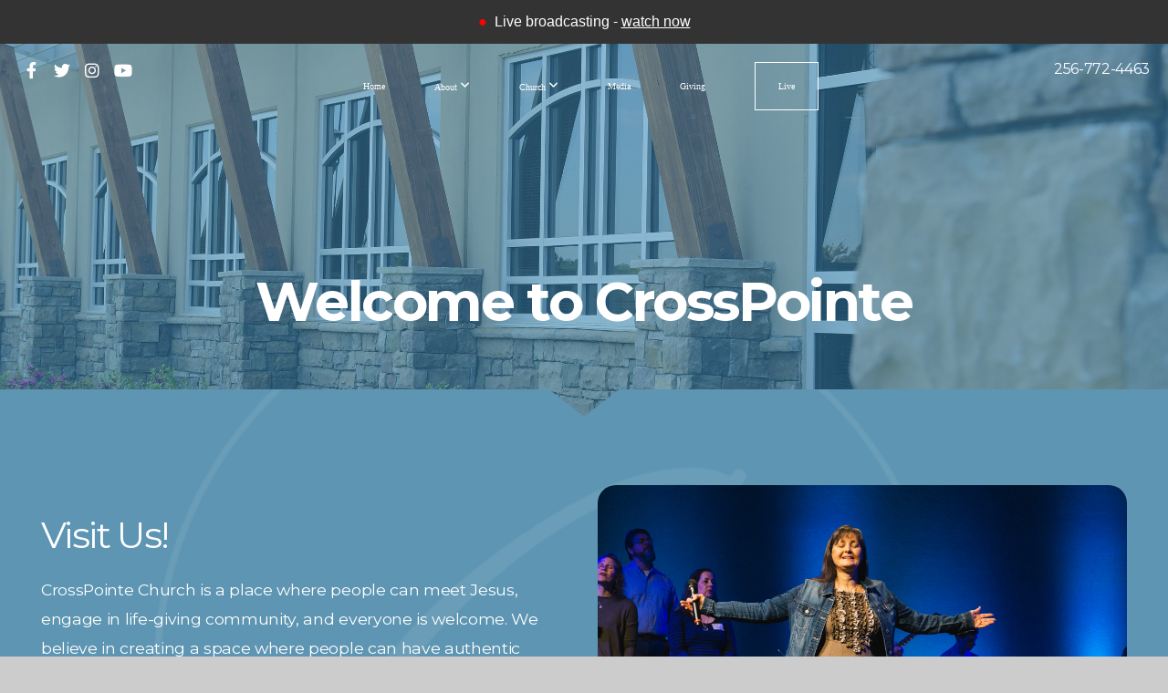

--- FILE ---
content_type: text/css
request_url: https://storage2.snappages.site/BSVMRR/assets/themes/36494/style1738627441.css
body_size: 1786
content:
.sp-button{font-family:"Montserrat",Arial,"Helvetica Neue",Helvetica,sans-serif;font-weight:400;font-style:normal;font-size:1.5em;text-transform:uppercase;letter-spacing:0.02em;border:2px solid;border-radius:0px}.sp-button:not(.extrude):not(.solid){background-color:transparent !important}body{background-color:#CCCCCC;background-repeat:repeat;background-attachment:scroll;background-size:auto;background-position:top center}#sp-wrapper{max-width:100%}#sp-content,#sp-footer{font-family:"Montserrat",Arial,"Helvetica Neue",Helvetica,sans-serif;font-weight:400;font-size:1.6em;line-height:2em;letter-spacing:-0.02em}#sp-header{flex-wrap:wrap;box-sizing:border-box;background-color:#4c5758;background-repeat:repeat-x;background-attachment:scroll;background-size:auto;background-position:center center;width:100%;display:flex;flex-direction:column-reverse;justify-content:center;align-items:center;padding:10px;min-height:50px}#sp-header-wrapper{position:fixed;margin-top:0px;margin-left:0px;display:flex;flex-direction:column}#sp-logo{padding:15px;white-space:nowrap;order:0;color:#000000;font-family:"Bitter",Arial,"Helvetica Neue",Helvetica,sans-serif;font-weight:400;font-style:normal;font-size:3em;line-height:1em;text-transform:uppercase;letter-spacing:0em;background-color:transparent}#sp-logo::before{display:inline-block;height:1em;content:''}#sp-bar{font-family:"Montserrat",Arial,"Helvetica Neue",Helvetica,sans-serif;font-weight:400;font-size:1.6em;line-height:2em;letter-spacing:-0.02em;background-color:transparent;color:#ffffff !important;width:100%;box-sizing:border-box;position:absolute;display:flex;flex-direction:row-reverse;align-items:center;padding:10px 20px;min-height:50px;z-index:1201;left:0px;top:0px}.sp-view-desktop #sp-bar-text{flex-grow:1;text-align:right}#sp-bar-social{font-size:18px;flex-grow:1}#sp-nav{padding:10px;box-sizing:border-box;order:2;color:#ffffff;background-color:transparent;width:100%;text-align:center}#sp-nav-links a:not(.sp-sub-nav a){font-family:"Lato",Arial,"Helvetica Neue",Helvetica,sans-serif;font-weight:400;font-style:normal;font-size:1.6em;text-transform:none;letter-spacing:0.04em;text-shadow:1px 1px 0 rgba(0,0,0,0.5)}#sp-nav-links>ul>li>a:link,#sp-nav-links>ul>li>a:visited{color:#ffffff;padding:20px 25px}#sp-nav-links>ul>li.selected>a:link,#sp-nav-links>ul>li.selected>a:visited{color:#4c5758 .6}#sp-nav-links>ul>li:first-of-type>a{border:none}#sp-nav-links>ul>li:last-of-type>a{margin-left:25px;border:1px solid;margin-right:10px}#sp-nav-links>ul>li>a:hover{color:rgba(255,255,255,0.22)}#sp-nav-button{color:#ffffff;order:1;box-shadow:0 0 0 10px transparent,inset 0 0 0 100px transparent}#sp-nav-links>ul>li>ul>li>a:hover{color:#FFF;background:rgba(255,255,255,0.22)}.sp-sub-nav{font-family:"Montserrat",Arial,"Helvetica Neue",Helvetica,sans-serif;font-weight:400;font-size:1.6em;line-height:2em;letter-spacing:-0.02em}@keyframes sticky{from{opacity:0;top:-25px}to{opacity:1;top:0px}}@-moz-keyframes sticky{from{opacity:0;top:-25px}to{opacity:1;top:0px}}@-webkit-keyframes sticky{from{opacity:0;top:-25px}to{opacity:1;top:0px}}@-ms-keyframes sticky{from{opacity:0;top:-25px}to{opacity:1;top:0px}}body.sp-view-mobile #sp-bar{order:0;bottom:auto;top:0px;margin-top:0px;position:absolute;display:flex;flex-direction:row-reverse;align-items:center;border-top:none}body:not(.sp-view-desktop) #sp-header{padding-top:88px;padding-bottom:0px}.sp-view-mobile #sp-bar-text{display:none}.sp-view-mobile #sp-bar-social{text-align:center}.sp-view-mobile #sp-logo{font-size:2.25em}.sp-mobile-nav>ul>li,.sp-mobile-nav>.sp-sub-nav>li{font-family:"Lato",Arial,"Helvetica Neue",Helvetica,sans-serif;font-weight:400;font-style:normal;font-size:1.6em;text-transform:none;letter-spacing:0.04em;text-shadow:1px 1px 0 rgba(0,0,0,0.5)}#sp-footer-brand{display:none}.sp-divider-block .sp-divider-holder{border-style:solid;border-width:1px;display:inline-block;width:100%;vertical-align:middle}.sp-section[data-dividers="true"] .sp-section-content>.sp-grid>.sp-row>.sp-col::before{border-style:solid;border-width:1px}.sp-icon-holder{color:#2980b9}.sp-image-title{font-family:"Montserrat",Arial,"Helvetica Neue",Helvetica,sans-serif;font-weight:400;text-transform:none;letter-spacing:0em}h1{font-family:"Montserrat",Arial,"Helvetica Neue",Helvetica,sans-serif;font-weight:400;font-style:normal;font-size:6em;line-height:1em;text-transform:none;letter-spacing:-0.04em}h2{font-family:"Montserrat",Arial,"Helvetica Neue",Helvetica,sans-serif;font-weight:400;font-style:normal;font-size:4em;line-height:1em;text-transform:none;letter-spacing:-0.04em}h3{font-family:"Montserrat",Arial,"Helvetica Neue",Helvetica,sans-serif;font-weight:400;font-style:normal;font-size:2em;line-height:1.2em;text-transform:none;letter-spacing:0.02em}#sp-content .sp-blog-post .h1,#sp-content .sp-blog-post .h2,#sp-content .sp-blog-post .h3{font-family:"Montserrat",Arial,"Helvetica Neue",Helvetica,sans-serif;font-weight:400;font-size:1.6em;line-height:2em;letter-spacing:-0.02em}#sp-content .sp-blog-post h1{font-family:"Montserrat",Arial,"Helvetica Neue",Helvetica,sans-serif;font-weight:400;font-size:1.6em;line-height:2em;letter-spacing:-0.02em;font-size:170%;line-height:1em}#sp-content .sp-blog-post h2{font-family:"Montserrat",Arial,"Helvetica Neue",Helvetica,sans-serif;font-weight:400;font-size:1.6em;line-height:2em;letter-spacing:-0.02em;font-size:140%;line-height:1em}#sp-content .sp-blog-post h3{font-family:"Montserrat",Arial,"Helvetica Neue",Helvetica,sans-serif;font-weight:400;font-size:1.6em;line-height:2em;letter-spacing:-0.02em;font-size:102%;line-height:1em}#sp-content .sp-blog-post:not(.sp-edit-page) .sp-heading-block:first-of-type h1{font-family:"Montserrat",Arial,"Helvetica Neue",Helvetica,sans-serif;font-weight:400;font-style:normal;font-size:4em;line-height:1em;text-transform:none;letter-spacing:-0.04em}#sp-content .sp-blog-post:not(.sp-edit-page) .sp-heading-block:first-of-type .h1{font-size:10px}#sp-content{color:#000000;background-color:#FFFFFF}.sp-scheme-0{color:#000000;background-color:#FFFFFF}.sp-scheme-0 a:not(.sp-button):link,.sp-scheme-0 a:not(.sp-button):visited{color:#7f8c8d}.sp-scheme-0 a:not(.sp-button):hover{color:#ffffff}.sp-scheme-0 .sp-button{color:#000000;background-color:#2980b9}.sp-scheme-0 .sp-divider-block .sp-divider-holder{border-color:transparent;border-bottom-color:#CCCCCC}.sp-scheme-0 .sp-divider-border{border-color:transparent;border-bottom-color:#CCCCCC}.sp-section.sp-scheme-0[data-dividers="true"] .sp-section-content>.sp-grid>.sp-row>.sp-col{border-color:transparent;border-left-color:#CCCCCC}.sp-scheme-0 .sp-background-match-text{background-color:#000000}.sp-scheme-0 .sp-border-match-text{border-color:#000000}.sp-scheme-0 .sp-shadow-match-text{box-shadow-color:#000000}.sp-scheme-1{color:#FFFFFF;background-color:transparent}.sp-scheme-1 a:not(.sp-button):link,.sp-scheme-1 a:not(.sp-button):visited{color:#2980b9}.sp-scheme-1 a:not(.sp-button):hover{color:#2980b9}.sp-scheme-1 .sp-button{color:#FFFFFF;background-color:#2980b9}.sp-scheme-1 .sp-divider-block .sp-divider-holder{border-color:transparent;border-bottom-color:#CCCCCC}.sp-scheme-1 .sp-divider-border{border-color:transparent;border-bottom-color:#CCCCCC}.sp-section.sp-scheme-1[data-dividers="true"] .sp-section-content>.sp-grid>.sp-row>.sp-col{border-color:transparent;border-left-color:#CCCCCC}.sp-scheme-1 .sp-background-match-text{background-color:#FFFFFF}.sp-scheme-1 .sp-border-match-text{border-color:#FFFFFF}.sp-scheme-1 .sp-shadow-match-text{box-shadow-color:#FFFFFF}.sp-scheme-2{color:#FFFFFF;background-color:#444}.sp-scheme-2 a:not(.sp-button):link,.sp-scheme-2 a:not(.sp-button):visited{color:#2980b9}.sp-scheme-2 a:not(.sp-button):hover{color:#2980b9}.sp-scheme-2 .sp-button{color:#FFFFFF;background-color:#2980b9}.sp-scheme-2 .sp-divider-block .sp-divider-holder{border-color:transparent;border-bottom-color:#CCCCCC}.sp-scheme-2 .sp-divider-border{border-color:transparent;border-bottom-color:#CCCCCC}.sp-section.sp-scheme-2[data-dividers="true"] .sp-section-content>.sp-grid>.sp-row>.sp-col{border-color:transparent;border-left-color:#CCCCCC}.sp-scheme-2 .sp-background-match-text{background-color:#FFFFFF}.sp-scheme-2 .sp-border-match-text{border-color:#FFFFFF}.sp-scheme-2 .sp-shadow-match-text{box-shadow-color:#FFFFFF}.sp-scheme-3{color:#FFFFFF;background-color:#2980b9}.sp-scheme-3 a:not(.sp-button):link,.sp-scheme-3 a:not(.sp-button):visited{color:#4c5758}.sp-scheme-3 a:not(.sp-button):hover{color:#7f8c8d}.sp-scheme-3 .sp-button{color:#FFFFFF;background-color:#2980b9}.sp-scheme-3 .sp-divider-block .sp-divider-holder{border-color:transparent;border-bottom-color:rgba(255,255,255,0.2)}.sp-scheme-3 .sp-divider-border{border-color:transparent;border-bottom-color:rgba(255,255,255,0.2)}.sp-section.sp-scheme-3[data-dividers="true"] .sp-section-content>.sp-grid>.sp-row>.sp-col{border-color:transparent;border-left-color:rgba(255,255,255,0.2)}.sp-scheme-3 .sp-icon-holder{color:#2980b9}.sp-scheme-3 .sp-background-match-text{background-color:#FFFFFF}.sp-scheme-3 .sp-border-match-text{border-color:#FFFFFF}.sp-scheme-3 .sp-shadow-match-text{box-shadow-color:#FFFFFF}.sp-scheme-4{color:#ffffff;background-color:#141c2d}.sp-scheme-4 a:not(.sp-button):link,.sp-scheme-4 a:not(.sp-button):visited{color:#2980b9}.sp-scheme-4 a:not(.sp-button):hover{color:#000000}.sp-scheme-4 .sp-button{color:#000000;background-color:#000000}.sp-scheme-4 .sp-divider-block .sp-divider-holder{border-color:transparent;border-bottom-color:#ffffff}.sp-scheme-4 .sp-divider-border{border-color:transparent;border-bottom-color:#ffffff}.sp-section.sp-scheme-4[data-dividers="true"] .sp-section-content>.sp-grid>.sp-row>.sp-col{border-color:transparent;border-left-color:#ffffff}.sp-scheme-4 .sp-icon-holder{color:#2980b9}.sp-scheme-4 .sp-background-match-text{background-color:#ffffff}.sp-scheme-4 .sp-border-match-text{border-color:#ffffff}.sp-scheme-4 .sp-shadow-match-text{box-shadow-color:#ffffff}.sp-scheme-5{color:#eeddc1;background-color:#e18b59}.sp-scheme-5 a:not(.sp-button):link,.sp-scheme-5 a:not(.sp-button):visited{color:#eeddc1}.sp-scheme-5 a:not(.sp-button):hover{color:#4d792e}.sp-scheme-5 .sp-button{color:#eeddc1;background-color:#4d792e}.sp-scheme-5 .sp-divider-block .sp-divider-holder{border-color:transparent;border-bottom-color:#4d792e}.sp-scheme-5 .sp-divider-border{border-color:transparent;border-bottom-color:#4d792e}.sp-section.sp-scheme-5[data-dividers="true"] .sp-section-content>.sp-grid>.sp-row>.sp-col{border-color:transparent;border-left-color:#4d792e}.sp-scheme-5 .sp-icon-holder{color:#4d792e}.sp-scheme-5 .sp-background-match-text{background-color:#eeddc1}.sp-scheme-5 .sp-border-match-text{border-color:#eeddc1}.sp-scheme-5 .sp-shadow-match-text{box-shadow-color:#eeddc1}.sp-scheme-6{color:#ffffff;background-color:#0064a2}.sp-scheme-6 a:not(.sp-button):link,.sp-scheme-6 a:not(.sp-button):visited{color:#ffffff}.sp-scheme-6 a:not(.sp-button):hover{color:#2dd7eb}.sp-scheme-6 .sp-button{color:#000000;background-color:#000000}.sp-scheme-6 .sp-divider-block .sp-divider-holder{border-color:transparent;border-bottom-color:#ffffff}.sp-scheme-6 .sp-divider-border{border-color:transparent;border-bottom-color:#ffffff}.sp-section.sp-scheme-6[data-dividers="true"] .sp-section-content>.sp-grid>.sp-row>.sp-col{border-color:transparent;border-left-color:#ffffff}.sp-scheme-6 .sp-icon-holder{color:#004571}.sp-scheme-6 .sp-background-match-text{background-color:#ffffff}.sp-scheme-6 .sp-border-match-text{border-color:#ffffff}.sp-scheme-6 .sp-shadow-match-text{box-shadow-color:#ffffff}.sp-scheme-7{color:#000000;background-color:#ffaa2e}.sp-scheme-7 a:not(.sp-button):link,.sp-scheme-7 a:not(.sp-button):visited{color:#2980b9}.sp-scheme-7 a:not(.sp-button):hover{color:#000000}.sp-scheme-7 .sp-button{color:#000000;background-color:#000000}.sp-scheme-7 .sp-divider-block .sp-divider-holder{border-color:transparent;border-bottom-color:#CCCCCC}.sp-scheme-7 .sp-divider-border{border-color:transparent;border-bottom-color:#CCCCCC}.sp-section.sp-scheme-7[data-dividers="true"] .sp-section-content>.sp-grid>.sp-row>.sp-col{border-color:transparent;border-left-color:#CCCCCC}.sp-scheme-7 .sp-icon-holder{color:#2980b9}.sp-scheme-7 .sp-background-match-text{background-color:#000000}.sp-scheme-7 .sp-border-match-text{border-color:#000000}.sp-scheme-7 .sp-shadow-match-text{box-shadow-color:#000000}.sp-scheme-8{color:#000000;background-color:#45731c}.sp-scheme-8 a:not(.sp-button):link,.sp-scheme-8 a:not(.sp-button):visited{color:#2980b9}.sp-scheme-8 a:not(.sp-button):hover{color:#000000}.sp-scheme-8 .sp-button{color:#000000;background-color:#000000}.sp-scheme-8 .sp-divider-block .sp-divider-holder{border-color:transparent;border-bottom-color:#CCCCCC}.sp-scheme-8 .sp-divider-border{border-color:transparent;border-bottom-color:#CCCCCC}.sp-section.sp-scheme-8[data-dividers="true"] .sp-section-content>.sp-grid>.sp-row>.sp-col{border-color:transparent;border-left-color:#CCCCCC}.sp-scheme-8 .sp-icon-holder{color:#2980b9}.sp-scheme-8 .sp-background-match-text{background-color:#000000}.sp-scheme-8 .sp-border-match-text{border-color:#000000}.sp-scheme-8 .sp-shadow-match-text{box-shadow-color:#000000}